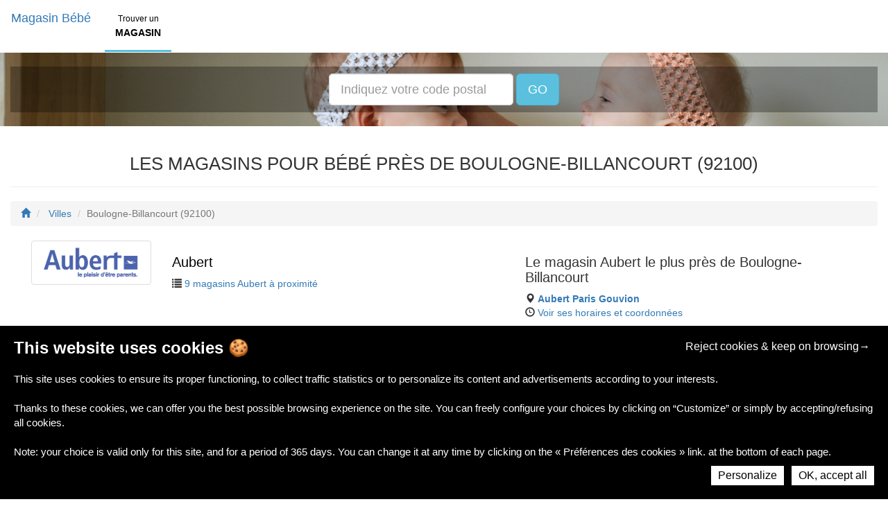

--- FILE ---
content_type: text/html; charset=UTF-8
request_url: https://magasin-bebe.fr/v/Boulogne-Billancourt-34859
body_size: 7845
content:
<!DOCTYPE html>
<html lang="fr">
<head>
    <!-- META -->
    <meta charset="utf-8">
    <meta name="robots" content="index,follow" />
    <meta name="description" content="Trouvez facilement un magasin pour bébé où faire vos achats près de Boulogne-Billancourt. Découvrez son numéro de téléphone, adresse et ses horaires d'ouverture ainsi que les réductions ou codes promos disponibles dans votre magasin de Boulogne-Billancourt." />
    <meta name="keywords" content="magasin, bébé, puériculture, couches, biberons, poussette, porte-bébé, siège-auto, Boulogne-Billancourt" />
    <meta name="viewport" content="width=device-width, initial-scale=1">
    <!-- META : OG -->
    <meta property="og:title" content="Les magasins pour bébé de Boulogne-Billancourt (92100)| magasin-bebe.fr" />
    <meta property="og:site_name" content="magasin-bebe.fr" />
    <meta property="og:url" content="https://magasin-bebe.fr/v/Boulogne-Billancourt-34859" />
    <meta property="og:image" content="https://magasin-bebe.fr/media/img/cover.jpg" />
    <meta property="og:description" content="Trouvez facilement un magasin pour bébé où faire vos achats près de Boulogne-Billancourt. Découvrez son numéro de téléphone, adresse et ses horaires d'ouverture ainsi que les réductions ou codes promos disponibles dans votre magasin de Boulogne-Billancourt." />
    <meta property="og:type" content="article" />
    <meta property="og:article:published_time" content="2016-04-15" />
    <meta property="og:article:modified_time" content="2016-04-15" />
    <meta property="og:article:tag" content="magasin, bébé, puériculture, couches, biberons, poussette, porte-bébé, siège-auto, Boulogne-Billancourt" />
    <!-- META : Twitter -->
    <meta name="twitter:card" content="summary">
    <meta name="twitter:url" content="https://magasin-bebe.fr/v/Boulogne-Billancourt-34859">
    <meta name="twitter:site" content="@magasinBébé">
    <meta name="twitter:title" content="Les magasins pour bébé de Boulogne-Billancourt (92100)| magasin-bebe.fr">
    <meta name="twitter:description" content="Trouvez facilement un magasin pour bébé où faire vos achats près de Boulogne-Billancourt. Découvrez son numéro de téléphone, adresse et ses horaires d'ouverture ainsi que les réductions ou codes promos disponibles dans votre magasin de Boulogne-Billancourt.">
    <meta name="twitter:creator" content="@magasinBébé">
    <meta name="twitter:image" content="https://magasin-bebe.fr/media/img/cover.jpg">

    <!-- STYLESHEET-->
    <link href="//magasin-bebe.fr/media/css/bootstrap.min.css" rel='stylesheet' type="text/css">
<link href="//magasin-bebe.fr/media/css/styles.css" rel='stylesheet' type="text/css">
    <!-- FAVICON -->
    <link href="https://magasin-bebe.fr/favicon.ico" rel="shortcut icon" type="image/png" />

    <!-- CANONICAL -->
    <link rel="canonical" href="https://magasin-bebe.fr/v/Boulogne-Billancourt-34859" />

    <!-- TITLE -->
    <title>Les magasins pour bébé de Boulogne-Billancourt (92100) | magasin-bebe.fr</title>

    <!-- GDPR Consent -->
    <!-- Tarte au citron -->
<link href="//magasin-bebe.fr/media/css/gdpr-consent.css" rel="stylesheet" type="text/css">
<script type="text/javascript" src="//magasin-bebe.fr/media/js/gdpr-consent.js"></script>

<!-- Tarte au citron Configuration -->
<script type="text/javascript">
    GDPRConsent.init({
        "hashtag": "#gdpr-consent", /* Open the panel with this hashtag */
        "cookieName": "gdpr-consent", /* Cookie name */

        "websiteName": "magasinBébé", /* The name of the Website */

        "AcceptAllCta" : true, /* Show the accept all button */

        "DenyAllCta" : true, /* Show the deny all button */

        "moreInfoLink": true /* Show more info link */
    });
</script></head>
<body id="homepage" class="container-fluid" itemscope itemtype="http://schema.org/WebPage">
    <div id="header" class="row">
        <nav class="navbar">
    <div class="container-fluid">
        <div class="navbar-header">
            <button type="button" class="navbar-toggle collapsed" data-toggle="collapse" data-target="#menu">
                <span class="sr-only">Toggle navigation</span>
                <span class="icon-bar"></span>
                <span class="icon-bar"></span>
                <span class="icon-bar"></span>
            </button>
            <a class="navbar-brand" href="//magasin-bebe.fr" title="Magasin Bébé">Magasin Bébé</a>
        </div>
        <div class="collapse navbar-collapse" id="menu">
            <ul class="nav navbar-nav">
                <li class="text-center nav-item">
                    <a href="//magasin-bebe.fr/enseignes" title="Liste des magasins pour bébé">
                        <small>Trouver un</small><br /><span class="uppercase bold">magasin</span>
                    </a>
                </li>
            </ul>
        </div>
    </div>
</nav>
<!-- Message Container -->
<script type="text/javascript">
    var msgContainer = [];
</script>    </div>

    <div id="subheader" class="row">
        <div class="col-xs-12 text-center paddingBT20 bg-img">
    <div class="transparency padding10">
        <form class="form-inline">
            <div class="form-group">
                <input id="input-search-city" type="text" class="form-control input-lg search-input" placeholder="Indiquez votre code postal" />
            </div>
            <div class="form-group hidden-xs">
                <button type="" class="btn btn-info btn-lg" id="search-go">GO</button>
            </div>
        </form>
    </div>
</div>    </div>

    <div id="main-container">
        <div class="row">
            <div class="col-xs-12">
                <div class="page-header text-center">
                    <h1>Les magasins pour bébé près de Boulogne-Billancourt (92100)</h1>
                </div>
            </div>
            <div id="breadcrumb" class="col-sm-12 hidden-xs text-left">
                <ol class="breadcrumb" itemprop="breadcrumb">
                    <li itemscope itemtype="http://data-vocabulary.org/Breadcrumb">
                        <a itemprop="url" href="//magasin-bebe.fr" title="Annuaire des magasins puériculture">
                            <meta itemprop="title" content="Annuaire des magasins puériculture" />
                            <i class="glyphicon glyphicon-home"></i>
                        </a>
                    </li>
                    <li itemscope itemtype="http://data-vocabulary.org/Breadcrumb">
                        <a itemprop="url" href="//magasin-bebe.fr/villes" title="Liste des villes">
                            <span itemprop="title">Villes</span>
                        </a>
                    </li>
                    <li class="active">Boulogne-Billancourt (92100)</li>
                </ol>
            </div>
        </div>
        <div class="row">
            <div class="col-xs-12 text-center">
                <!-- Responsive Banner -->
                <ins class="adsbygoogle"
                     style="display:block"
                     data-ad-client="ca-pub-3492673750279773"
                     data-ad-slot="9662101843"
                     data-ad-format="auto"></ins>
                <script>
                    (adsbygoogle = window.adsbygoogle || []).push({});
                </script>
            </div>
        </div>
        <div class="row" itemprop="about" itemscope itemtype="http://schema.org/ItemList">
            <meta itemprop="name" content="Les magasins pour bébé près de Boulogne-Billancourt (92100)" />
            <meta itemprop="itemListOrder" content="http://schema.org/ItemListOrderAscending" />
            <div class="col-xs-12">
                            <div class="col-xs-12 item-listed" itemprop="itemListElement" itemscope itemtype="http://schema.org/Store">
                    <div class="col-sm-2 col-xs-12">
                        <img itemprop="logo" src="//magasin-bebe.fr/media/img/retailer/aubert.jpg" alt="Logo Aubert" class="img-thumbnail img-responsive" />
                    </div>
                    <div class="col-sm-5 col-xs-12">
                        <h2>
                            <a href="//magasin-bebe.fr/e/Boulogne-Billancourt-34859/Aubert-2" title="Les magasins Aubert près de Boulogne-Billancourt">
                                Aubert                            </a>
                        </h2>
                        <p>
                            <i class="glyphicon glyphicon-list"></i>
                            <a href="//magasin-bebe.fr/e/Boulogne-Billancourt-34859/Aubert-2" title="Les magasins Aubert près de Boulogne-Billancourt">
                                9 magasins Aubert à proximité
                            </a>
                        </p>
                    </div>
                    <div class="col-sm-5 col-xs-12">
                        <h2>Le magasin Aubert le plus près de Boulogne-Billancourt</h2>
                        <p>
                            <i class="glyphicon glyphicon-map-marker"></i>
                            <a itemprop="url" href="//magasin-bebe.fr/m/Aubert-Paris-Gouvion-151" title="Aubert Paris Gouvion">
                                <strong itemprop="name">Aubert Paris Gouvion</strong>
                            </a>
                            <br />
                            <i class="glyphicon glyphicon-time"></i>
                            <a href="//magasin-bebe.fr/m/Aubert-Paris-Gouvion-151" title="Aubert Paris Gouvion">
                                Voir ses horaires et coordonnées
                            </a>
                        </p>
                    </div>
                </div>
                            <div class="col-xs-12 item-listed" itemprop="itemListElement" itemscope itemtype="http://schema.org/Store">
                    <div class="col-sm-2 col-xs-12">
                        <img itemprop="logo" src="//magasin-bebe.fr/media/img/retailer/autour-de-bebe.jpg" alt="Logo Autour de Bébé" class="img-thumbnail img-responsive" />
                    </div>
                    <div class="col-sm-5 col-xs-12">
                        <h2>
                            <a href="//magasin-bebe.fr/e/Boulogne-Billancourt-34859/Autour-de-Bebe-3" title="Les magasins Autour de Bébé près de Boulogne-Billancourt">
                                Autour de Bébé                            </a>
                        </h2>
                        <p>
                            <i class="glyphicon glyphicon-list"></i>
                            <a href="//magasin-bebe.fr/e/Boulogne-Billancourt-34859/Autour-de-Bebe-3" title="Les magasins Autour de Bébé près de Boulogne-Billancourt">
                                2 magasins Autour de Bébé à proximité
                            </a>
                        </p>
                    </div>
                    <div class="col-sm-5 col-xs-12">
                        <h2>Le magasin Autour de Bébé le plus près de Boulogne-Billancourt</h2>
                        <p>
                            <i class="glyphicon glyphicon-map-marker"></i>
                            <a itemprop="url" href="//magasin-bebe.fr/m/Autour-de-Bebe-Fresnes-281" title="Autour de Bébé Fresnes">
                                <strong itemprop="name">Autour de Bébé Fresnes</strong>
                            </a>
                            <br />
                            <i class="glyphicon glyphicon-time"></i>
                            <a href="//magasin-bebe.fr/m/Autour-de-Bebe-Fresnes-281" title="Autour de Bébé Fresnes">
                                Voir ses horaires et coordonnées
                            </a>
                        </p>
                    </div>
                </div>
                            <div class="col-xs-12 item-listed" itemprop="itemListElement" itemscope itemtype="http://schema.org/Store">
                    <div class="col-sm-2 col-xs-12">
                        <img itemprop="logo" src="//magasin-bebe.fr/media/img/retailer/bebe9.jpg" alt="Logo Bébé 9" class="img-thumbnail img-responsive" />
                    </div>
                    <div class="col-sm-5 col-xs-12">
                        <h2>
                            <a href="//magasin-bebe.fr/e/Boulogne-Billancourt-34859/Bebe-9-4" title="Les magasins Bébé 9 près de Boulogne-Billancourt">
                                Bébé 9                            </a>
                        </h2>
                        <p>
                            <i class="glyphicon glyphicon-list"></i>
                            <a href="//magasin-bebe.fr/e/Boulogne-Billancourt-34859/Bebe-9-4" title="Les magasins Bébé 9 près de Boulogne-Billancourt">
                                2 magasins Bébé 9 à proximité
                            </a>
                        </p>
                    </div>
                    <div class="col-sm-5 col-xs-12">
                        <h2>Le magasin Bébé 9 le plus près de Boulogne-Billancourt</h2>
                        <p>
                            <i class="glyphicon glyphicon-map-marker"></i>
                            <a itemprop="url" href="//magasin-bebe.fr/m/Bebe-9-Paris-17E-399" title="Bébé 9 Paris 17E">
                                <strong itemprop="name">Bébé 9 Paris 17E</strong>
                            </a>
                            <br />
                            <i class="glyphicon glyphicon-time"></i>
                            <a href="//magasin-bebe.fr/m/Bebe-9-Paris-17E-399" title="Bébé 9 Paris 17E">
                                Voir ses horaires et coordonnées
                            </a>
                        </p>
                    </div>
                </div>
                            <div class="col-xs-12 item-listed" itemprop="itemListElement" itemscope itemtype="http://schema.org/Store">
                    <div class="col-sm-2 col-xs-12">
                        <img itemprop="logo" src="//magasin-bebe.fr/media/img/retailer/bebe-cash.jpg" alt="Logo Bébé Cash" class="img-thumbnail img-responsive" />
                    </div>
                    <div class="col-sm-5 col-xs-12">
                        <h2>
                            <a href="//magasin-bebe.fr/e/Boulogne-Billancourt-34859/Bebe-Cash-5" title="Les magasins Bébé Cash près de Boulogne-Billancourt">
                                Bébé Cash                            </a>
                        </h2>
                        <p>
                            <i class="glyphicon glyphicon-list"></i>
                            <a href="//magasin-bebe.fr/e/Boulogne-Billancourt-34859/Bebe-Cash-5" title="Les magasins Bébé Cash près de Boulogne-Billancourt">
                                2 magasins Bébé Cash à proximité
                            </a>
                        </p>
                    </div>
                    <div class="col-sm-5 col-xs-12">
                        <h2>Le magasin Bébé Cash le plus près de Boulogne-Billancourt</h2>
                        <p>
                            <i class="glyphicon glyphicon-map-marker"></i>
                            <a itemprop="url" href="//magasin-bebe.fr/m/Bebe-Cash-Genevilliers-584" title="Bébé Cash Genevilliers">
                                <strong itemprop="name">Bébé Cash Genevilliers</strong>
                            </a>
                            <br />
                            <i class="glyphicon glyphicon-time"></i>
                            <a href="//magasin-bebe.fr/m/Bebe-Cash-Genevilliers-584" title="Bébé Cash Genevilliers">
                                Voir ses horaires et coordonnées
                            </a>
                        </p>
                    </div>
                </div>
                            <div class="col-xs-12 item-listed" itemprop="itemListElement" itemscope itemtype="http://schema.org/Store">
                    <div class="col-sm-2 col-xs-12">
                        <img itemprop="logo" src="//magasin-bebe.fr/media/img/retailer/new-baby.jpg" alt="Logo New Baby" class="img-thumbnail img-responsive" />
                    </div>
                    <div class="col-sm-5 col-xs-12">
                        <h2>
                            <a href="//magasin-bebe.fr/e/Boulogne-Billancourt-34859/New-Baby-6" title="Les magasins New Baby près de Boulogne-Billancourt">
                                New Baby                            </a>
                        </h2>
                        <p>
                            <i class="glyphicon glyphicon-list"></i>
                            <a href="//magasin-bebe.fr/e/Boulogne-Billancourt-34859/New-Baby-6" title="Les magasins New Baby près de Boulogne-Billancourt">
                                3 magasins New Baby à proximité
                            </a>
                        </p>
                    </div>
                    <div class="col-sm-5 col-xs-12">
                        <h2>Le magasin New Baby le plus près de Boulogne-Billancourt</h2>
                        <p>
                            <i class="glyphicon glyphicon-map-marker"></i>
                            <a itemprop="url" href="//magasin-bebe.fr/m/New-Baby-Courbevoie-670" title="New Baby Courbevoie">
                                <strong itemprop="name">New Baby Courbevoie</strong>
                            </a>
                            <br />
                            <i class="glyphicon glyphicon-time"></i>
                            <a href="//magasin-bebe.fr/m/New-Baby-Courbevoie-670" title="New Baby Courbevoie">
                                Voir ses horaires et coordonnées
                            </a>
                        </p>
                    </div>
                </div>
                        </div>
        </div>
    </div>

    <div id="subfooter" class="row bg-grey marginT20">
        <div class="col-sm-4 col-xs-12 text-center">
    <h2>Top 5 des villes</h2>
    <ul class="list-unstyled">
        <li><a href="//magasin-bebe.fr/v/Paris-37552" title="Magasin Bébé Paris">Paris</a></li>
        <li><a href="//magasin-bebe.fr/v/Marseille-35555" title="Magasin Bébé Marseille">Marseille</a></li>
        <li><a href="//magasin-bebe.fr/v/Lyon-37350" title="Magasin Bébé Lyon">Lyon</a></li>
        <li><a href="//magasin-bebe.fr/v/Toulouse-11857" title="Magasin Bébé Toulouse">Toulouse</a></li>
        <li><a href="//magasin-bebe.fr/v/Nice-1946" title="Magasin Bébé Nice">Nice</a></li>
    </ul>
</div>
<div class="col-sm-4 col-xs-12 text-center">
    <h2>Top 5 des enseignes</h2>
    <ul class="list-unstyled">
        <li><a href="//magasin-bebe.fr/e/Bebe-9-4" title="Les magasins Bébé 9">Bébé 9</a></li>
        <li><a href="//magasin-bebe.fr/e/Aubert-2" title="Les magasins Aubert">Aubert</a></li>
        <li><a href="//magasin-bebe.fr/e/Autour-de-Bebe-3" title="Les magasins Autour de Bébé">Autour de Bébé</a></li>
        <li><a href="//magasin-bebe.fr/e/AlloBebe-1" title="Les magasins Allo Bébé">Allo Bébé</a></li>
        <li><a href="//magasin-bebe.fr/e/New-Baby-6" title="Les magasins New Baby">New Baby</a></li>
    </ul>
</div>
<div class="col-sm-4 col-xs-12 text-center">
    <h2>Top 5 des magasins pour bébé</h2>
    <ul class="list-unstyled">
        <li><a href="//magasin-bebe.fr/m/Bebe-9-Paris-17E-399" title="Bébé 9 Paris 17ème">Bébé 9 Paris 17ème</a></li>
        <li><a href="//magasin-bebe.fr/m/Aubert-St-Priest-137" title="Aubert Saint Priest">Aubert Saint Priest</a></li>
        <li><a href="//magasin-bebe.fr/m/Autour-de-Bebe-Montgermont-Rennes-234" title="Autour de Bébé Rennes">Autour de Bébé Rennes</a></li>
        <li><a href="//magasin-bebe.fr/m/Aubert-Arcueil-194" title="Aubert Arcueil">Aubert Arcueil</a></li>
        <li><a href="//magasin-bebe.fr/m/Bebe-Cash-Genevilliers-584" title="Bébé Cash Genevilliers">Bébé Cash Genevilliers</a></li>
    </ul>
</div>    </div>

    <div id="footer" class="row bg-grey">
     <div class="col-xs-12">
    <p class="text-center">
        <a href="//magasin-bebe.fr" title="Magasin Bébé">magasin-bebe.fr</a> -
        2015 - 2026 - Tous droits réservé -
        <a href="//magasin-bebe.fr/villes" title="Liste des villes">Liste des villes</a> -
        <a href="//magasin-bebe.fr/contact" title="Contact" rel="nofollow">Contact</a> -
        <a href="//magasin-bebe.fr/partenaires" title="Partenaires" rel="nofollow">Partenaires</a> -
		<a href="//magasin-bebe.fr/cgu" title="Mentions légales" rel="nofollow">CGU</a> -
        <a href="#" title="Préférences des cookies" onclick="GDPRConsent.openPanel(); return false;">Préférences des cookies</a></li>
    </p>
</div>

<!-- SCRIPTS -->
<script type="text/javascript" src="//magasin-bebe.fr/media/js/jquery.min.js"></script>
<script type="text/javascript" src="//magasin-bebe.fr/media/js/bootstrap.min.js"></script>
<script type="text/javascript" src="//magasin-bebe.fr/media/js/typeahead.jquery.min.js"></script>

<!-- Tarte au citron Configuration -->
<script type="text/javascript">
	if (typeof GDPRConsent !== "undefined") {
		/* Initialize gdprconsent.js job array */
		GDPRConsent.job = GDPRConsent.job || [];

		/* Add Google Analytics (gtag.js) */
		GDPRConsent.user.gtagUa = 'UA-57394847-4';
		GDPRConsent.user.gtagInitOptions = { 'link_attribution': true };
		GDPRConsent.job.push('gtag');

		/* Add Ads Services : AdSense */
		GDPRConsent.job.push('adsense');
	}
</script>
<!-- End Tarte au citron Configuration Code -->

<!-- Message Displayer -->
<script type="text/javascript">
// JS Part to Show and Hide the Message
$(document).ready(function () {
	// Test if there is a Message to Show
	if (msgContainer.length > 0) {
		// Get Message
		var msg = msgContainer[0],
			id = Math.floor(Math.random() * 26) + Date.now();

		// Create the Message Conteneur
		$("<span>", {
			"id": id,
			"class": "toast-message alert " + msg.type,
			text: msg.msg
		}).appendTo("body");

		// Delete the Message after a Short Time
		setTimeout(function () {
			$("#" + id).remove();
		}, 5000);
	}
});
</script>    </div>

    <!-- SCRIPTS -->
    <script type="text/javascript">
var diacritics = [
    {'base':'A', 'letters':/[\u0041\u24B6\uFF21\u00C0\u00C1\u00C2\u1EA6\u1EA4\u1EAA\u1EA8\u00C3\u0100\u0102\u1EB0\u1EAE\u1EB4\u1EB2\u0226\u01E0\u00C4\u01DE\u1EA2\u00C5\u01FA\u01CD\u0200\u0202\u1EA0\u1EAC\u1EB6\u1E00\u0104\u023A\u2C6F]/g},
    {'base':'AA','letters':/[\uA732]/g},
    {'base':'AE','letters':/[\u00C6\u01FC\u01E2]/g},
    {'base':'AO','letters':/[\uA734]/g},
    {'base':'AU','letters':/[\uA736]/g},
    {'base':'AV','letters':/[\uA738\uA73A]/g},
    {'base':'AY','letters':/[\uA73C]/g},
    {'base':'B', 'letters':/[\u0042\u24B7\uFF22\u1E02\u1E04\u1E06\u0243\u0182\u0181]/g},
    {'base':'C', 'letters':/[\u0043\u24B8\uFF23\u0106\u0108\u010A\u010C\u00C7\u1E08\u0187\u023B\uA73E]/g},
    {'base':'D', 'letters':/[\u0044\u24B9\uFF24\u1E0A\u010E\u1E0C\u1E10\u1E12\u1E0E\u0110\u018B\u018A\u0189\uA779]/g},
    {'base':'DZ','letters':/[\u01F1\u01C4]/g},
    {'base':'Dz','letters':/[\u01F2\u01C5]/g},
    {'base':'E', 'letters':/[\u0045\u24BA\uFF25\u00C8\u00C9\u00CA\u1EC0\u1EBE\u1EC4\u1EC2\u1EBC\u0112\u1E14\u1E16\u0114\u0116\u00CB\u1EBA\u011A\u0204\u0206\u1EB8\u1EC6\u0228\u1E1C\u0118\u1E18\u1E1A\u0190\u018E]/g},
    {'base':'F', 'letters':/[\u0046\u24BB\uFF26\u1E1E\u0191\uA77B]/g},
    {'base':'G', 'letters':/[\u0047\u24BC\uFF27\u01F4\u011C\u1E20\u011E\u0120\u01E6\u0122\u01E4\u0193\uA7A0\uA77D\uA77E]/g},
    {'base':'H', 'letters':/[\u0048\u24BD\uFF28\u0124\u1E22\u1E26\u021E\u1E24\u1E28\u1E2A\u0126\u2C67\u2C75\uA78D]/g},
    {'base':'I', 'letters':/[\u0049\u24BE\uFF29\u00CC\u00CD\u00CE\u0128\u012A\u012C\u0130\u00CF\u1E2E\u1EC8\u01CF\u0208\u020A\u1ECA\u012E\u1E2C\u0197]/g},
    {'base':'J', 'letters':/[\u004A\u24BF\uFF2A\u0134\u0248]/g},
    {'base':'K', 'letters':/[\u004B\u24C0\uFF2B\u1E30\u01E8\u1E32\u0136\u1E34\u0198\u2C69\uA740\uA742\uA744\uA7A2]/g},
    {'base':'L', 'letters':/[\u004C\u24C1\uFF2C\u013F\u0139\u013D\u1E36\u1E38\u013B\u1E3C\u1E3A\u0141\u023D\u2C62\u2C60\uA748\uA746\uA780]/g},
    {'base':'LJ','letters':/[\u01C7]/g},
    {'base':'Lj','letters':/[\u01C8]/g},
    {'base':'M', 'letters':/[\u004D\u24C2\uFF2D\u1E3E\u1E40\u1E42\u2C6E\u019C]/g},
    {'base':'N', 'letters':/[\u004E\u24C3\uFF2E\u01F8\u0143\u00D1\u1E44\u0147\u1E46\u0145\u1E4A\u1E48\u0220\u019D\uA790\uA7A4]/g},
    {'base':'NJ','letters':/[\u01CA]/g},
    {'base':'Nj','letters':/[\u01CB]/g},
    {'base':'O', 'letters':/[\u004F\u24C4\uFF2F\u00D2\u00D3\u00D4\u1ED2\u1ED0\u1ED6\u1ED4\u00D5\u1E4C\u022C\u1E4E\u014C\u1E50\u1E52\u014E\u022E\u0230\u00D6\u022A\u1ECE\u0150\u01D1\u020C\u020E\u01A0\u1EDC\u1EDA\u1EE0\u1EDE\u1EE2\u1ECC\u1ED8\u01EA\u01EC\u00D8\u01FE\u0186\u019F\uA74A\uA74C]/g},
    {'base':'OI','letters':/[\u01A2]/g},
    {'base':'OO','letters':/[\uA74E]/g},
    {'base':'OU','letters':/[\u0222]/g},
    {'base':'P', 'letters':/[\u0050\u24C5\uFF30\u1E54\u1E56\u01A4\u2C63\uA750\uA752\uA754]/g},
    {'base':'Q', 'letters':/[\u0051\u24C6\uFF31\uA756\uA758\u024A]/g},
    {'base':'R', 'letters':/[\u0052\u24C7\uFF32\u0154\u1E58\u0158\u0210\u0212\u1E5A\u1E5C\u0156\u1E5E\u024C\u2C64\uA75A\uA7A6\uA782]/g},
    {'base':'S', 'letters':/[\u0053\u24C8\uFF33\u1E9E\u015A\u1E64\u015C\u1E60\u0160\u1E66\u1E62\u1E68\u0218\u015E\u2C7E\uA7A8\uA784]/g},
    {'base':'T', 'letters':/[\u0054\u24C9\uFF34\u1E6A\u0164\u1E6C\u021A\u0162\u1E70\u1E6E\u0166\u01AC\u01AE\u023E\uA786]/g},
    {'base':'TZ','letters':/[\uA728]/g},
    {'base':'U', 'letters':/[\u0055\u24CA\uFF35\u00D9\u00DA\u00DB\u0168\u1E78\u016A\u1E7A\u016C\u00DC\u01DB\u01D7\u01D5\u01D9\u1EE6\u016E\u0170\u01D3\u0214\u0216\u01AF\u1EEA\u1EE8\u1EEE\u1EEC\u1EF0\u1EE4\u1E72\u0172\u1E76\u1E74\u0244]/g},
    {'base':'V', 'letters':/[\u0056\u24CB\uFF36\u1E7C\u1E7E\u01B2\uA75E\u0245]/g},
    {'base':'VY','letters':/[\uA760]/g},
    {'base':'W', 'letters':/[\u0057\u24CC\uFF37\u1E80\u1E82\u0174\u1E86\u1E84\u1E88\u2C72]/g},
    {'base':'X', 'letters':/[\u0058\u24CD\uFF38\u1E8A\u1E8C]/g},
    {'base':'Y', 'letters':/[\u0059\u24CE\uFF39\u1EF2\u00DD\u0176\u1EF8\u0232\u1E8E\u0178\u1EF6\u1EF4\u01B3\u024E\u1EFE]/g},
    {'base':'Z', 'letters':/[\u005A\u24CF\uFF3A\u0179\u1E90\u017B\u017D\u1E92\u1E94\u01B5\u0224\u2C7F\u2C6B\uA762]/g},
    {'base':'a', 'letters':/[\u0061\u24D0\uFF41\u1E9A\u00E0\u00E1\u00E2\u1EA7\u1EA5\u1EAB\u1EA9\u00E3\u0101\u0103\u1EB1\u1EAF\u1EB5\u1EB3\u0227\u01E1\u00E4\u01DF\u1EA3\u00E5\u01FB\u01CE\u0201\u0203\u1EA1\u1EAD\u1EB7\u1E01\u0105\u2C65\u0250]/g},
    {'base':'aa','letters':/[\uA733]/g},
    {'base':'ae','letters':/[\u00E6\u01FD\u01E3]/g},
    {'base':'ao','letters':/[\uA735]/g},
    {'base':'au','letters':/[\uA737]/g},
    {'base':'av','letters':/[\uA739\uA73B]/g},
    {'base':'ay','letters':/[\uA73D]/g},
    {'base':'b', 'letters':/[\u0062\u24D1\uFF42\u1E03\u1E05\u1E07\u0180\u0183\u0253]/g},
    {'base':'c', 'letters':/[\u0063\u24D2\uFF43\u0107\u0109\u010B\u010D\u00E7\u1E09\u0188\u023C\uA73F\u2184]/g},
    {'base':'d', 'letters':/[\u0064\u24D3\uFF44\u1E0B\u010F\u1E0D\u1E11\u1E13\u1E0F\u0111\u018C\u0256\u0257\uA77A]/g},
    {'base':'dz','letters':/[\u01F3\u01C6]/g},
    {'base':'e', 'letters':/[\u0065\u24D4\uFF45\u00E8\u00E9\u00EA\u1EC1\u1EBF\u1EC5\u1EC3\u1EBD\u0113\u1E15\u1E17\u0115\u0117\u00EB\u1EBB\u011B\u0205\u0207\u1EB9\u1EC7\u0229\u1E1D\u0119\u1E19\u1E1B\u0247\u025B\u01DD]/g},
    {'base':'f', 'letters':/[\u0066\u24D5\uFF46\u1E1F\u0192\uA77C]/g},
    {'base':'g', 'letters':/[\u0067\u24D6\uFF47\u01F5\u011D\u1E21\u011F\u0121\u01E7\u0123\u01E5\u0260\uA7A1\u1D79\uA77F]/g},
    {'base':'h', 'letters':/[\u0068\u24D7\uFF48\u0125\u1E23\u1E27\u021F\u1E25\u1E29\u1E2B\u1E96\u0127\u2C68\u2C76\u0265]/g},
    {'base':'hv','letters':/[\u0195]/g},
    {'base':'i', 'letters':/[\u0069\u24D8\uFF49\u00EC\u00ED\u00EE\u0129\u012B\u012D\u00EF\u1E2F\u1EC9\u01D0\u0209\u020B\u1ECB\u012F\u1E2D\u0268\u0131]/g},
    {'base':'j', 'letters':/[\u006A\u24D9\uFF4A\u0135\u01F0\u0249]/g},
    {'base':'k', 'letters':/[\u006B\u24DA\uFF4B\u1E31\u01E9\u1E33\u0137\u1E35\u0199\u2C6A\uA741\uA743\uA745\uA7A3]/g},
    {'base':'l', 'letters':/[\u006C\u24DB\uFF4C\u0140\u013A\u013E\u1E37\u1E39\u013C\u1E3D\u1E3B\u017F\u0142\u019A\u026B\u2C61\uA749\uA781\uA747]/g},
    {'base':'lj','letters':/[\u01C9]/g},
    {'base':'m', 'letters':/[\u006D\u24DC\uFF4D\u1E3F\u1E41\u1E43\u0271\u026F]/g},
    {'base':'n', 'letters':/[\u006E\u24DD\uFF4E\u01F9\u0144\u00F1\u1E45\u0148\u1E47\u0146\u1E4B\u1E49\u019E\u0272\u0149\uA791\uA7A5]/g},
    {'base':'nj','letters':/[\u01CC]/g},
    {'base':'o', 'letters':/[\u006F\u24DE\uFF4F\u00F2\u00F3\u00F4\u1ED3\u1ED1\u1ED7\u1ED5\u00F5\u1E4D\u022D\u1E4F\u014D\u1E51\u1E53\u014F\u022F\u0231\u00F6\u022B\u1ECF\u0151\u01D2\u020D\u020F\u01A1\u1EDD\u1EDB\u1EE1\u1EDF\u1EE3\u1ECD\u1ED9\u01EB\u01ED\u00F8\u01FF\u0254\uA74B\uA74D\u0275]/g},
    {'base':'oi','letters':/[\u01A3]/g},
    {'base':'ou','letters':/[\u0223]/g},
    {'base':'oo','letters':/[\uA74F]/g},
    {'base':'p','letters':/[\u0070\u24DF\uFF50\u1E55\u1E57\u01A5\u1D7D\uA751\uA753\uA755]/g},
    {'base':'q','letters':/[\u0071\u24E0\uFF51\u024B\uA757\uA759]/g},
    {'base':'r','letters':/[\u0072\u24E1\uFF52\u0155\u1E59\u0159\u0211\u0213\u1E5B\u1E5D\u0157\u1E5F\u024D\u027D\uA75B\uA7A7\uA783]/g},
    {'base':'s','letters':/[\u0073\u24E2\uFF53\u00DF\u015B\u1E65\u015D\u1E61\u0161\u1E67\u1E63\u1E69\u0219\u015F\u023F\uA7A9\uA785\u1E9B]/g},
    {'base':'t','letters':/[\u0074\u24E3\uFF54\u1E6B\u1E97\u0165\u1E6D\u021B\u0163\u1E71\u1E6F\u0167\u01AD\u0288\u2C66\uA787]/g},
    {'base':'tz','letters':/[\uA729]/g},
    {'base':'u','letters':/[\u0075\u24E4\uFF55\u00F9\u00FA\u00FB\u0169\u1E79\u016B\u1E7B\u016D\u00FC\u01DC\u01D8\u01D6\u01DA\u1EE7\u016F\u0171\u01D4\u0215\u0217\u01B0\u1EEB\u1EE9\u1EEF\u1EED\u1EF1\u1EE5\u1E73\u0173\u1E77\u1E75\u0289]/g},
    {'base':'v','letters':/[\u0076\u24E5\uFF56\u1E7D\u1E7F\u028B\uA75F\u028C]/g},
    {'base':'vy','letters':/[\uA761]/g},
    {'base':'w','letters':/[\u0077\u24E6\uFF57\u1E81\u1E83\u0175\u1E87\u1E85\u1E98\u1E89\u2C73]/g},
    {'base':'x','letters':/[\u0078\u24E7\uFF58\u1E8B\u1E8D]/g},
    {'base':'y','letters':/[\u0079\u24E8\uFF59\u1EF3\u00FD\u0177\u1EF9\u0233\u1E8F\u00FF\u1EF7\u1E99\u1EF5\u01B4\u024F\u1EFF]/g},
    {'base':'z','letters':/[\u007A\u24E9\uFF5A\u017A\u1E91\u017C\u017E\u1E93\u1E95\u01B6\u0225\u0240\u2C6C\uA763]/g}
];

function cleanForURL(s)
{
    for (var i = 0; i < diacritics.length; i++)
    {
        s = s.replace(diacritics[i].letters, diacritics[i].base);
    }

    s = s.replace(".", "-");
    s = s.replace("'", "-");
    s = s.replace("/", "-");
    s = s.replace(/ /g, "-");
    s = s.replace("---", "-");
    s = s.replace("--", "-");

    return s;
}

$(document).ready(function () {
    $('#input-search-city').typeahead({
        hint: true,
        highlight: true,
        minLength: 3
    },
    {
        name: 'villes',
        displayKey: 'value',
        rateLimitWait: 280,
        maxParallelRequests: 1,
        source: function (query, callback) {
            $.ajax({
                type: 'GET',
                url: '//magasin-bebe.fr/search/cities.php',
                dataType: 'json',
                data: 'zipCode=' + query,
                success: function(data) {
                    callback(data);
                }
            });
        }
    });
    $('#input-search-city').on('typeahead:selected', function (event, datum) {
        // Go to search result page
        document.location.href = ("//magasin-bebe.fr" + "/v/" + cleanForURL(datum.nom) + "-" + datum.id);

        // Stop propagation
        event.stopPropagation();
    });
});
</script></body>
</html>


--- FILE ---
content_type: text/css
request_url: https://magasin-bebe.fr/media/css/gdpr-consent.css
body_size: 12344
content:
.modal-open{height:100%;overflow:hidden}#content-wrapper{display:unset}#tarteaucitron-root div,#tarteaucitron-root span,#tarteaucitron-root applet,#tarteaucitron-root object,#tarteaucitron-root iframe,#tarteaucitron-root h1,#tarteaucitron-root h2,#tarteaucitron-root h3,#tarteaucitron-root h4,#tarteaucitron-root h5,#tarteaucitron-root h6,#tarteaucitron-root p,#tarteaucitron-root blockquote,#tarteaucitron-root pre,#tarteaucitron-root a,#tarteaucitron-root abbr,#tarteaucitron-root acronym,#tarteaucitron-root address,#tarteaucitron-root big,#tarteaucitron-root cite,#tarteaucitron-root code,#tarteaucitron-root del,#tarteaucitron-root dfn,#tarteaucitron-root em,#tarteaucitron-root img,#tarteaucitron-root ins,#tarteaucitron-root kbd,#tarteaucitron-root q,#tarteaucitron-root s,#tarteaucitron-root samp,#tarteaucitron-root small,#tarteaucitron-root strike,#tarteaucitron-root strong,#tarteaucitron-root sub,#tarteaucitron-root sup,#tarteaucitron-root tt,#tarteaucitron-root var,#tarteaucitron-root b,#tarteaucitron-root u,#tarteaucitron-root i,#tarteaucitron-root center,#tarteaucitron-root dl,#tarteaucitron-root dt,#tarteaucitron-root dd,#tarteaucitron-root ol,#tarteaucitron-root ul,#tarteaucitron-root li,#tarteaucitron-root fieldset,#tarteaucitron-root form,#tarteaucitron-root label,#tarteaucitron-root legend,#tarteaucitron-root table,#tarteaucitron-root caption,#tarteaucitron-root tbody,#tarteaucitron-root tfoot,#tarteaucitron-root thead,#tarteaucitron-root tr,#tarteaucitron-root th,#tarteaucitron-root td,#tarteaucitron-root article,#tarteaucitron-root aside,#tarteaucitron-root canvas,#tarteaucitron-root details,#tarteaucitron-root embed,#tarteaucitron-root figure,#tarteaucitron-root figcaption,#tarteaucitron-root footer,#tarteaucitron-root header,#tarteaucitron-root hgroup,#tarteaucitron-root menu,#tarteaucitron-root nav,#tarteaucitron-root output,#tarteaucitron-root ruby,#tarteaucitron-root section,#tarteaucitron-root summary,#tarteaucitron-root time,#tarteaucitron-root mark,#tarteaucitron-root audio,#tarteaucitron-root video{padding:0;border:0;margin:0;font:inherit;font-size:100%;text-align:initial;text-shadow:initial;vertical-align:baseline}#tarteaucitron-root blockquote,#tarteaucitron-root q{quotes:none}#tarteaucitron-root blockquote::before,#tarteaucitron-root q::before{content:none}#tarteaucitron-root blockquote::after,#tarteaucitron-root q::after{content:none}#tarteaucitron-root ol,#tarteaucitron-root ul{list-style:none}#tarteaucitron-root table{border-collapse:collapse;border-spacing:0}#tarteaucitron-root article,#tarteaucitron-root aside,#tarteaucitron-root details,#tarteaucitron-root figure,#tarteaucitron-root figcaption,#tarteaucitron-root footer,#tarteaucitron-root header,#tarteaucitron-root hgroup,#tarteaucitron-root menu,#tarteaucitron-root nav,#tarteaucitron-root section{display:block}#tarteaucitron-services{box-shadow:0 0 35px #e1e1e1}#tarteaucitron-services::-webkit-scrollbar{width:5px}#tarteaucitron-services::-webkit-scrollbar-track{box-shadow:inset 0 0 0 #000}#tarteaucitron-services::-webkit-scrollbar-thumb{background-color:#ddd;outline:0 solid #e1e1e1}@media screen and (max-width: 479px){#tarteaucitron .tarteaucitron-line .tarteaucitron-name{width:90% !important}#tarteaucitron .tarteaucitron-line .tarteaucitron-ask{margin:10px 15px 5px;float:left !important}}@media screen and (max-width: 767px){#tarteaucitron{background:#fff;width:100% !important;height:100% !important;max-width:100% !important;max-height:100% !important;border:0 !important;margin:0 !important;top:0 !important;bottom:0 !important;left:0 !important}#tarteaucitron #tarteaucitron-services .tarteaucitron-title{text-align:left !important}#tarteaucitron #tarteaucitron-services .tarteaucitron-line .tarteaucitron-ask{text-align:center !important}#tarteaucitron #tarteaucitron-services .tarteaucitron-line .tarteaucitron-ask button{margin-bottom:5px}.tarteaucitron-name .tarteaucitron-h2{max-width:80%}}@media screen and (min-width: 768px)and (max-width: 991px){#tarteaucitron{width:90% !important;max-height:80% !important;border:0 !important;margin:0 5% !important;left:0 !important}}#tarteaucitron *{zoom:1}#tarteaucitron .clear{clear:both}#tarteaucitron a{font-weight:700;font-size:11px;text-decoration:none;color:#000}#tarteaucitron strong{font-weight:500;font-size:22px}#tarteaucitron ul{padding:0}#tarteaucitron .tarteaucitron-h1,#tarteaucitron .tarteaucitron-h2,#tarteaucitron .tarteaucitron-h3,#tarteaucitron .tarteaucitron-h4,#tarteaucitron .tarteaucitron-h5,#tarteaucitron .tarteaucitron-h6{display:block}#tarteaucitron .tarteaucitron-h3{font-size:14px}#tarteaucitron-root{width:100%;position:absolute;top:0;right:0;left:0}#tarteaucitron-root *{box-sizing:initial;font-size:14px;line-height:normal;font-family:-apple-system,BlinkMacSystemFont,"Segoe UI",Roboto,"Helvetica Neue",Arial,"Noto Sans",sans-serif,"Apple Color Emoji","Segoe UI Emoji","Segoe UI Symbol","Noto Color Emoji" !important;vertical-align:initial;color:#000}#tarteaucitron-root div#tarteaucitron{margin:auto;right:0;left:0}#tarteaucitron-root button{background:rgba(0,0,0,0);border:0}#tarteaucitron-root button:hover,#tarteaucitron-root button:focus{border:0;outline:none}#tarteaucitron-root button#tarteaucitron-back{background:#fff}#tarteaucitron-root .tarteaucitron-h1{padding:20px 0;font-size:1.5em;text-align:center;color:#000}#tarteaucitron-root .tarteaucitron-h2{margin:12px 0 0 10px;display:inline-block;color:#000}#tarteaucitron-back{background:#fff;width:100%;height:100%;display:none;opacity:.7;position:fixed;top:0;left:0;z-index:2147483646}#tarteaucitron{width:860px;max-height:80%;padding:0;margin:0 auto 0 -430px;display:none;position:fixed;top:6%;left:50%;z-index:2147483647}#tarteaucitron #tarteaucitron-close-panel{background:#000;width:30px;height:30px;padding:0;border-radius:50%;position:absolute;top:10px;right:20px;z-index:1;cursor:pointer;font-weight:700;font-size:12px;line-height:1;text-align:center;text-decoration:none;color:#fff}#tarteaucitron #tarteaucitron-disclaimer{width:80%;margin:15px auto 0;font-size:12px;color:#000}#tarteaucitron #tarteaucitron-services{background:#fff;border-radius:20px}#tarteaucitron #tarteaucitron-services .tarteaucitron-hidden{display:none;position:relative}#tarteaucitron #tarteaucitron-services .tarteaucitron-title{background:#000;width:auto;padding:5px 20px;margin:20px 0 0;display:inline-block;font-weight:700;font-size:14px;text-align:left;color:#fff}#tarteaucitron #tarteaucitron-services .tarteaucitron-details{background:#fff;max-width:100%;padding:10px 15px;margin:0;font-weight:500;font-size:12px;text-align:left;color:#000}#tarteaucitron #tarteaucitron-services #tarteaucitron-main-line{margin:0;position:relative}#tarteaucitron #tarteaucitron-services #tarteaucitron-main-line .tarteaucitron-name{width:auto !important;margin:0;font-size:16}#tarteaucitron #tarteaucitron-services #tarteaucitron-main-line .tarteaucitron-name a{font-weight:500;font-size:22px;color:#fff}#tarteaucitron #tarteaucitron-services #tarteaucitron-main-line .tarteaucitron-name a:hover{text-decoration:none !important}#tarteaucitron #tarteaucitron-services #tarteaucitron-main-line .tarteaucitron-name button{color:#fff}#tarteaucitron #tarteaucitron-services .tarteaucitron-services-list{width:100%;height:auto;overflow-x:hidden;overflow-y:auto}#tarteaucitron #tarteaucitron-services .tarteaucitron-line{padding:15px 5px;margin:0;overflow:hidden}#tarteaucitron #tarteaucitron-services .tarteaucitron-line .tarteaucitron-name{width:50%;margin-left:10px;float:left;text-align:left}#tarteaucitron #tarteaucitron-services .tarteaucitron-line .tarteaucitron-name a:hover{text-decoration:underline}#tarteaucitron #tarteaucitron-services .tarteaucitron-line .tarteaucitron-name .tarteaucitron-list-cookies{font-size:12px;color:#000}#tarteaucitron #tarteaucitron-services .tarteaucitron-line .tarteaucitron-ask{margin:7px 15px 0;float:right;text-align:right}#tarteaucitron #tarteaucitron-services .tarteaucitron-line .tarteaucitron-ask .tarteaucitron-allow,#tarteaucitron #tarteaucitron-services .tarteaucitron-line .tarteaucitron-ask .tarteaucitron-deny{background:#919191;width:auto;padding:6px 10px;border:0;border-radius:4px;display:inline-block;cursor:pointer;text-align:center;text-decoration:none;color:#000}#tarteaucitron #tarteaucitron-services .tarteaucitron-line .tarteaucitron-ask .tarteaucitron-allow.tarteaucitron-is-selected{background-color:#277c18;opacity:1;color:#fff}#tarteaucitron #tarteaucitron-services .tarteaucitron-line .tarteaucitron-ask .tarteaucitron-deny.tarteaucitron-is-selected{background-color:#b42c2c;opacity:1;color:#fff}#tarteaucitron #tarteaucitron-services .tarteaucitron-line.tarteaucitron-is-allowed{border-color:#277c18;color:#fff}#tarteaucitron #tarteaucitron-services .tarteaucitron-line.tarteaucitron-is-allowed .tarteaucitron-allow{background-color:#277c18;color:#fff}#tarteaucitron #tarteaucitron-services .tarteaucitron-line.tarteaucitron-is-denied{border-color:#b42c2c;color:#fff}#tarteaucitron #tarteaucitron-services .tarteaucitron-line.tarteaucitron-is-denied .tarteaucitron-deny{background-color:#b42c2c;color:#fff}#tarteaucitron #tarteaucitron-info{width:auto;max-width:80%;padding:15px 0;margin:0 auto 40px;display:block;position:relative;z-index:2147483647;font-size:1em;text-align:center;color:#000}#tarteaucitron #tarteaucitron-info a{text-decoration:underline;color:#fff}#tarteaucitron-root #tarteaucitron-alert-big{background:#000;box-sizing:border-box;width:100%;padding:20px;margin:auto;display:none;position:fixed;left:0;z-index:2147483645;font-size:15px !important;text-align:left;color:#fff}#tarteaucitron-root .tarteaucitron-deny,#tarteaucitron-root .tarteaucitron-allow{padding:5px 10px;margin-left:7px;display:inline-block;cursor:pointer;font-size:16px !important;text-decoration:none;color:#000}#tarteaucitron-root .tarteaucitron-deny{background:#b42c2c}#tarteaucitron-root .tarteaucitron-allow{background:#277c18}#tarteaucitron-alert-big strong,#tarteaucitron-alert-big a{color:#fff}#tarteaucitron-alert-big #tarteaucitron-site-disclaimer-title{font-style:normal;font-weight:600;font-size:24px;line-height:1;font-family:-apple-system,BlinkMacSystemFont,"Segoe UI",Roboto,"Helvetica Neue",Arial,"Noto Sans",sans-serif,"Apple Color Emoji","Segoe UI Emoji","Segoe UI Symbol","Noto Color Emoji";color:#fff}#tarteaucitron-alert-big #tarteaucitron-site-disclaimer-message,#tarteaucitron-alert-big #tarteaucitron-site-disclaimer-message a,#tarteaucitron-alert-big #tarteaucitron-site-disclaimer-message i,#tarteaucitron-alert-big #tarteaucitron-site-disclaimer-message strong,#tarteaucitron-alert-big #tarteaucitron-disclaimer-alert,#tarteaucitron-alert-big #tarteaucitron-disclaimer-alert a,#tarteaucitron-alert-big #tarteaucitron-disclaimer-alert i,#tarteaucitron-alert-big #tarteaucitron-disclaimer-alert strong{font-weight:400;font-size:1em;line-height:1.2;font-family:-apple-system,BlinkMacSystemFont,"Segoe UI",Roboto,"Helvetica Neue",Arial,"Noto Sans",sans-serif,"Apple Color Emoji","Segoe UI Emoji","Segoe UI Symbol","Noto Color Emoji";color:#fff}#tarteaucitron-alert-big #tarteaucitron-site-disclaimer-message a,#tarteaucitron-alert-big #tarteaucitron-disclaimer-alert a{text-decoration:underline}#tarteaucitron-alert-big #tarteaucitron-site-disclaimer-message i,#tarteaucitron-alert-big #tarteaucitron-disclaimer-alert i{font-style:italic}#tarteaucitron-alert-big #tarteaucitron-site-disclaimer-message strong,#tarteaucitron-alert-big #tarteaucitron-disclaimer-alert strong{font-weight:700}#tarteaucitron-alert-big #tarteaucitron-close-alert{margin-left:auto;display:block;float:right;cursor:pointer;font-size:16px;color:#fff}#tarteaucitron-alert-big #tarteaucitron-personalize{background:#fff;padding:5px 10px;margin-left:7px;display:inline-block;cursor:pointer;font-size:16px;text-decoration:none;color:#000}#tarteaucitron-alert-big #tarteaucitron-disclaimer-buttons{padding-top:10px;float:right}.tarteaucitron-alert-big-bottom{bottom:0}#tarteaucitron-percentage{background:#fff !important;width:0;height:5px;position:fixed;left:0;z-index:2147483644}.tarteaucitron-is-allowed .tarteaucitron-deny{opacity:.4 !important}.tarteaucitron-is-allowed .tarteaucitron-allow{opacity:1 !important}.tarteaucitron-is-denied .tarteaucitron-allow{opacity:.4 !important}.tarteaucitron-is-denied .tarteaucitron-deny{opacity:1 !important}.tarteaucitron-line .tarteaucitron-allow{opacity:.4}.tarteaucitron-line .tarteaucitron-deny{opacity:.4}
